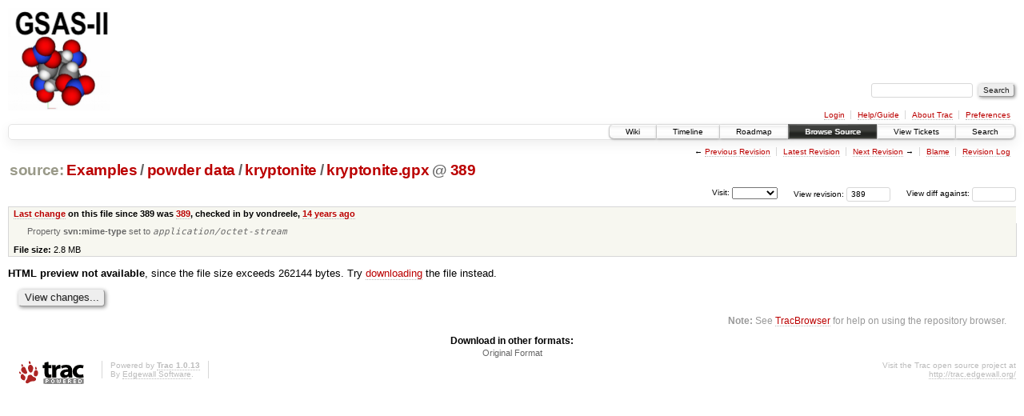

--- FILE ---
content_type: text/html;charset=utf-8
request_url: https://subversion.xray.aps.anl.gov/trac/pyGSAS/browser/Examples/powder%20data/kryptonite/kryptonite.gpx?rev=389&order=author
body_size: 11479
content:
<!DOCTYPE html PUBLIC "-//W3C//DTD XHTML 1.0 Strict//EN" "http://www.w3.org/TR/xhtml1/DTD/xhtml1-strict.dtd">
<html xmlns="http://www.w3.org/1999/xhtml">
  
  


  <head>
    <title>
      kryptonite.gpx in Examples/powder data/kryptonite
     – GSAS-II - Crystallography Data Analysis Software
    </title>
      <meta http-equiv="Content-Type" content="text/html; charset=UTF-8" />
      <meta http-equiv="X-UA-Compatible" content="IE=edge" />
    <!--[if IE]><script type="text/javascript">
      if (/^#__msie303:/.test(window.location.hash))
        window.location.replace(window.location.hash.replace(/^#__msie303:/, '#'));
    </script><![endif]-->
        <link rel="search" href="/trac/pyGSAS/search" />
        <link rel="help" href="/trac/pyGSAS/wiki/TracGuide" />
        <link rel="alternate" href="/trac/pyGSAS/export/389/Examples/powder%20data/kryptonite/kryptonite.gpx" type="application/octet-stream; charset=iso-8859-15" title="Original Format" />
        <link rel="up" href="/trac/pyGSAS/browser/Examples/powder%20data/kryptonite/kryptonite.gpx" />
        <link rel="next" href="/trac/pyGSAS/browser/Examples/powder%20data/kryptonite/kryptonite.gpx?rev=393" title="Revision 393" />
        <link rel="start" href="/trac/pyGSAS/wiki" />
        <link rel="stylesheet" href="/trac/pyGSAS/chrome/common/css/trac.css" type="text/css" /><link rel="stylesheet" href="/trac/pyGSAS/chrome/common/css/code.css" type="text/css" /><link rel="stylesheet" href="/trac/pyGSAS/chrome/common/css/browser.css" type="text/css" />
        <link rel="prev" href="/trac/pyGSAS/browser/Examples/powder%20data/kryptonite/kryptonite.gpx?rev=382" title="Revision 382" />
        <link rel="shortcut icon" href="/trac/pyGSAS/chrome/common/trac.ico" type="image/x-icon" />
        <link rel="icon" href="/trac/pyGSAS/chrome/common/trac.ico" type="image/x-icon" />
    <style id="trac-noscript" type="text/css">.trac-noscript { display: none !important }</style>
      <link type="application/opensearchdescription+xml" rel="search" href="/trac/pyGSAS/search/opensearch" title="Search GSAS-II - Crystallography Data Analysis Software" />
      <script type="text/javascript" charset="utf-8" src="/trac/pyGSAS/chrome/common/js/jquery.js"></script>
      <script type="text/javascript" charset="utf-8" src="/trac/pyGSAS/chrome/common/js/babel.js"></script>
      <script type="text/javascript" charset="utf-8" src="/trac/pyGSAS/chrome/common/js/trac.js"></script>
      <script type="text/javascript" charset="utf-8" src="/trac/pyGSAS/chrome/common/js/search.js"></script>
    <script type="text/javascript">
      jQuery("#trac-noscript").remove();
      jQuery(document).ready(function($) {
        $(".trac-autofocus").focus();
        $(".trac-target-new").attr("target", "_blank");
        setTimeout(function() { $(".trac-scroll").scrollToTop() }, 1);
        $(".trac-disable-on-submit").disableOnSubmit();
      });
    </script>
    <script type="text/javascript" src="/trac/pyGSAS/chrome/common/js/folding.js"></script>
    <script type="text/javascript">
      jQuery(document).ready(function($) {
        $(".trac-toggledeleted").show().click(function() {
                  $(this).siblings().find(".trac-deleted").toggle();
                  return false;
        }).click();
        $("#jumploc input").hide();
        $("#jumploc select").change(function () {
          this.parentNode.parentNode.submit();
        });
          $('#preview table.code').enableCollapsibleColumns($('#preview table.code thead th.content'));
      });
    </script>
  </head>
  <body>
    <div id="banner">
      <div id="header">
        <a id="logo" href="https://subversion.xray.aps.anl.gov/trac/pyGSAS"><img src="https://subversion.xray.aps.anl.gov/pyGSAS/trunk/help/gsas2logo.png" alt="" /></a>
      </div>
      <form id="search" action="/trac/pyGSAS/search" method="get">
        <div>
          <label for="proj-search">Search:</label>
          <input type="text" id="proj-search" name="q" size="18" value="" />
          <input type="submit" value="Search" />
        </div>
      </form>
      <div id="metanav" class="nav">
    <ul>
      <li class="first"><a href="/trac/pyGSAS/login">Login</a></li><li><a href="/trac/pyGSAS/wiki/TracGuide">Help/Guide</a></li><li><a href="/trac/pyGSAS/about">About Trac</a></li><li class="last"><a href="/trac/pyGSAS/prefs">Preferences</a></li>
    </ul>
  </div>
    </div>
    <div id="mainnav" class="nav">
    <ul>
      <li class="first"><a href="/trac/pyGSAS/wiki">Wiki</a></li><li><a href="/trac/pyGSAS/timeline">Timeline</a></li><li><a href="/trac/pyGSAS/roadmap">Roadmap</a></li><li class="active"><a href="/trac/pyGSAS/browser">Browse Source</a></li><li><a href="/trac/pyGSAS/report">View Tickets</a></li><li class="last"><a href="/trac/pyGSAS/search">Search</a></li>
    </ul>
  </div>
    <div id="main">
      <div id="ctxtnav" class="nav">
        <h2>Context Navigation</h2>
        <ul>
          <li class="first"><span>&larr; <a class="prev" href="/trac/pyGSAS/browser/Examples/powder%20data/kryptonite/kryptonite.gpx?rev=382" title="Revision 382">Previous Revision</a></span></li><li><a href="/trac/pyGSAS/browser/Examples/powder%20data/kryptonite/kryptonite.gpx">Latest Revision</a></li><li><span><a class="next" href="/trac/pyGSAS/browser/Examples/powder%20data/kryptonite/kryptonite.gpx?rev=393" title="Revision 393">Next Revision</a> &rarr;</span></li><li><a href="/trac/pyGSAS/browser/Examples/powder%20data/kryptonite/kryptonite.gpx?annotate=blame&amp;rev=389" title="Annotate each line with the last changed revision (this can be time consuming...)">Blame</a></li><li class="last"><a href="/trac/pyGSAS/log/Examples/powder%20data/kryptonite/kryptonite.gpx?rev=389">Revision Log</a></li>
        </ul>
        <hr />
      </div>
    <div id="content" class="browser">
        <h1>
          
<a class="pathentry first" href="/trac/pyGSAS/browser?rev=389&amp;order=author" title="Go to repository root">source:</a>
<a class="pathentry" href="/trac/pyGSAS/browser/Examples?rev=389&amp;order=author" title="View Examples">Examples</a><span class="pathentry sep">/</span><a class="pathentry" href="/trac/pyGSAS/browser/Examples/powder%20data?rev=389&amp;order=author" title="View powder data">powder data</a><span class="pathentry sep">/</span><a class="pathentry" href="/trac/pyGSAS/browser/Examples/powder%20data/kryptonite?rev=389&amp;order=author" title="View kryptonite">kryptonite</a><span class="pathentry sep">/</span><a class="pathentry" href="/trac/pyGSAS/browser/Examples/powder%20data/kryptonite/kryptonite.gpx?rev=389&amp;order=author" title="View kryptonite.gpx">kryptonite.gpx</a>
<span class="pathentry sep">@</span>
  <a class="pathentry" href="/trac/pyGSAS/changeset/389/" title="View changeset 389">389</a>
<br style="clear: both" />

        </h1>
        <div id="diffrev">
          <form action="/trac/pyGSAS/changeset" method="get">
            <div>
              <label title="Show the diff against a specific revision">
                View diff against: <input type="text" name="old" size="6" />
                <input type="hidden" name="old_path" value="Examples/powder data/kryptonite/kryptonite.gpx" />
                <input type="hidden" name="new" value="389" />
                <input type="hidden" name="new_path" value="Examples/powder data/kryptonite/kryptonite.gpx" />
              </label>
            </div>
          </form>
        </div>
        <div id="jumprev">
          <form action="" method="get">
            <div>
              <label for="rev" title="Hint: clear the field to view latest revision">
                View revision:</label>
              <input type="text" id="rev" name="rev" value="389" size="6" />
            </div>
          </form>
        </div>
        <div id="jumploc">
          <form action="" method="get">
            <div class="buttons">
              <label for="preselected">Visit:</label>
              <select id="preselected" name="preselected">
                <option selected="selected"></option>
                <optgroup label="branches">
                  <option value="/trac/pyGSAS/browser/trunk">trunk</option>
                </optgroup>
              </select>
              <input type="submit" value="Go!" title="Jump to the chosen preselected path" />
            </div>
          </form>
        </div>
        <div class="trac-tags">
        </div>
      <table id="info" summary="Revision info">
        <tr>
          <th>
                <a href="/trac/pyGSAS/changeset/389/Examples/powder%20data/kryptonite/kryptonite.gpx" title="View differences">Last change</a>
                  on this file since 389 was
                  <a href="/trac/pyGSAS/changeset/389/" title="View changeset 389">389</a>,
                  checked in by vondreele, <a class="timeline" href="/trac/pyGSAS/timeline?from=2011-10-10T16%3A30%3A49-05%3A00&amp;precision=second" title="See timeline at Oct 10, 2011 4:30:49 PM">14 years ago</a>
          </th>
        </tr>
        <tr>
          <td class="message searchable">
          </td>
        </tr>
        <tr>
          <td colspan="2">
            <ul class="props">
              <li>
                  Property <strong>svn:mime-type</strong> set to
                  <em><code>application/octet-stream</code></em>
              </li>
            </ul>
          </td>
        </tr>
        <tr><td colspan="2">
            <strong>File size:</strong>
            <span title="2960285 bytes">2.8 MB</span>
          </td></tr>
      </table>
      <div id="preview" class="searchable">
        
    <p>
        <strong>HTML preview not available</strong>, since the file size exceeds 262144 bytes.
      Try <a href="/trac/pyGSAS/export/389/Examples/powder%20data/kryptonite/kryptonite.gpx">downloading</a> the file instead.
    </p>

      </div>
      <div id="anydiff">
        <form action="/trac/pyGSAS/diff" method="get">
          <div class="buttons">
            <input type="hidden" name="new_path" value="/Examples/powder data/kryptonite/kryptonite.gpx" />
            <input type="hidden" name="old_path" value="/Examples/powder data/kryptonite/kryptonite.gpx" />
            <input type="hidden" name="new_rev" value="389" />
            <input type="hidden" name="old_rev" value="389" />
            <input type="submit" value="View changes..." title="Select paths and revs for Diff" />
          </div>
        </form>
      </div>
      <div id="help"><strong>Note:</strong> See <a href="/trac/pyGSAS/wiki/TracBrowser">TracBrowser</a>
        for help on using the repository browser.</div>
    </div>
    <div id="altlinks">
      <h3>Download in other formats:</h3>
      <ul>
        <li class="last first">
          <a rel="nofollow" href="/trac/pyGSAS/export/389/Examples/powder%20data/kryptonite/kryptonite.gpx">Original Format</a>
        </li>
      </ul>
    </div>
    </div>
    <div id="footer" lang="en" xml:lang="en"><hr />
      <a id="tracpowered" href="http://trac.edgewall.org/"><img src="/trac/pyGSAS/chrome/common/trac_logo_mini.png" height="30" width="107" alt="Trac Powered" /></a>
      <p class="left">Powered by <a href="/trac/pyGSAS/about"><strong>Trac 1.0.13</strong></a><br />
        By <a href="http://www.edgewall.org/">Edgewall Software</a>.</p>
      <p class="right">Visit the Trac open source project at<br /><a href="http://trac.edgewall.org/">http://trac.edgewall.org/</a></p>
    </div>
  </body>
</html>